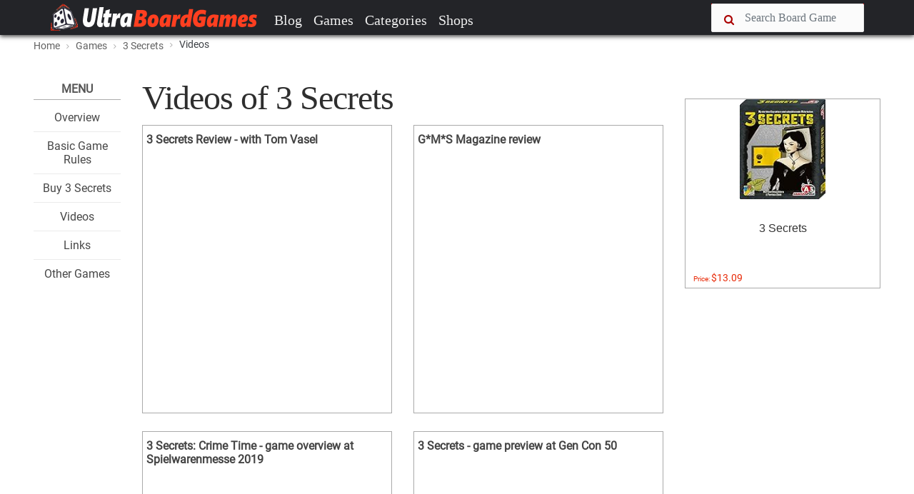

--- FILE ---
content_type: text/html; charset=UTF-8
request_url: https://www.ultraboardgames.com/3-secrets/videos.php
body_size: 8398
content:
<!DOCTYPE html><html lang="en"><head><meta charset="utf-8"/>
<script>var __ezHttpConsent={setByCat:function(src,tagType,attributes,category,force,customSetScriptFn=null){var setScript=function(){if(force||window.ezTcfConsent[category]){if(typeof customSetScriptFn==='function'){customSetScriptFn();}else{var scriptElement=document.createElement(tagType);scriptElement.src=src;attributes.forEach(function(attr){for(var key in attr){if(attr.hasOwnProperty(key)){scriptElement.setAttribute(key,attr[key]);}}});var firstScript=document.getElementsByTagName(tagType)[0];firstScript.parentNode.insertBefore(scriptElement,firstScript);}}};if(force||(window.ezTcfConsent&&window.ezTcfConsent.loaded)){setScript();}else if(typeof getEzConsentData==="function"){getEzConsentData().then(function(ezTcfConsent){if(ezTcfConsent&&ezTcfConsent.loaded){setScript();}else{console.error("cannot get ez consent data");force=true;setScript();}});}else{force=true;setScript();console.error("getEzConsentData is not a function");}},};</script>
<script>var ezTcfConsent=window.ezTcfConsent?window.ezTcfConsent:{loaded:false,store_info:false,develop_and_improve_services:false,measure_ad_performance:false,measure_content_performance:false,select_basic_ads:false,create_ad_profile:false,select_personalized_ads:false,create_content_profile:false,select_personalized_content:false,understand_audiences:false,use_limited_data_to_select_content:false,};function getEzConsentData(){return new Promise(function(resolve){document.addEventListener("ezConsentEvent",function(event){var ezTcfConsent=event.detail.ezTcfConsent;resolve(ezTcfConsent);});});}</script>
<script>if(typeof _setEzCookies!=='function'){function _setEzCookies(ezConsentData){var cookies=window.ezCookieQueue;for(var i=0;i<cookies.length;i++){var cookie=cookies[i];if(ezConsentData&&ezConsentData.loaded&&ezConsentData[cookie.tcfCategory]){document.cookie=cookie.name+"="+cookie.value;}}}}
window.ezCookieQueue=window.ezCookieQueue||[];if(typeof addEzCookies!=='function'){function addEzCookies(arr){window.ezCookieQueue=[...window.ezCookieQueue,...arr];}}
addEzCookies([{name:"ezoab_101158",value:"mod1-c; Path=/; Domain=ultraboardgames.com; Max-Age=7200",tcfCategory:"store_info",isEzoic:"true",},{name:"ezosuibasgeneris-1",value:"5c776a64-ae91-4050-5eed-f5644f04a87a; Path=/; Domain=ultraboardgames.com; Expires=Sat, 23 Jan 2027 05:51:42 UTC; Secure; SameSite=None",tcfCategory:"understand_audiences",isEzoic:"true",}]);if(window.ezTcfConsent&&window.ezTcfConsent.loaded){_setEzCookies(window.ezTcfConsent);}else if(typeof getEzConsentData==="function"){getEzConsentData().then(function(ezTcfConsent){if(ezTcfConsent&&ezTcfConsent.loaded){_setEzCookies(window.ezTcfConsent);}else{console.error("cannot get ez consent data");_setEzCookies(window.ezTcfConsent);}});}else{console.error("getEzConsentData is not a function");_setEzCookies(window.ezTcfConsent);}</script><script type="text/javascript" data-ezscrex='false' data-cfasync='false'>window._ezaq = Object.assign({"edge_cache_status":13,"edge_response_time":55,"url":"https://www.ultraboardgames.com/3-secrets/videos.php"}, typeof window._ezaq !== "undefined" ? window._ezaq : {});</script><script type="text/javascript" data-ezscrex='false' data-cfasync='false'>window._ezaq = Object.assign({"ab_test_id":"mod1-c"}, typeof window._ezaq !== "undefined" ? window._ezaq : {});window.__ez=window.__ez||{};window.__ez.tf={};</script><script type="text/javascript" data-ezscrex='false' data-cfasync='false'>window.ezDisableAds = true;</script>
<script data-ezscrex='false' data-cfasync='false' data-pagespeed-no-defer>var __ez=__ez||{};__ez.stms=Date.now();__ez.evt={};__ez.script={};__ez.ck=__ez.ck||{};__ez.template={};__ez.template.isOrig=true;__ez.queue=__ez.queue||function(){var e=0,i=0,t=[],n=!1,o=[],r=[],s=!0,a=function(e,i,n,o,r,s,a){var l=arguments.length>7&&void 0!==arguments[7]?arguments[7]:window,d=this;this.name=e,this.funcName=i,this.parameters=null===n?null:w(n)?n:[n],this.isBlock=o,this.blockedBy=r,this.deleteWhenComplete=s,this.isError=!1,this.isComplete=!1,this.isInitialized=!1,this.proceedIfError=a,this.fWindow=l,this.isTimeDelay=!1,this.process=function(){f("... func = "+e),d.isInitialized=!0,d.isComplete=!0,f("... func.apply: "+e);var i=d.funcName.split("."),n=null,o=this.fWindow||window;i.length>3||(n=3===i.length?o[i[0]][i[1]][i[2]]:2===i.length?o[i[0]][i[1]]:o[d.funcName]),null!=n&&n.apply(null,this.parameters),!0===d.deleteWhenComplete&&delete t[e],!0===d.isBlock&&(f("----- F'D: "+d.name),m())}},l=function(e,i,t,n,o,r,s){var a=arguments.length>7&&void 0!==arguments[7]?arguments[7]:window,l=this;this.name=e,this.path=i,this.async=o,this.defer=r,this.isBlock=t,this.blockedBy=n,this.isInitialized=!1,this.isError=!1,this.isComplete=!1,this.proceedIfError=s,this.fWindow=a,this.isTimeDelay=!1,this.isPath=function(e){return"/"===e[0]&&"/"!==e[1]},this.getSrc=function(e){return void 0!==window.__ezScriptHost&&this.isPath(e)&&"banger.js"!==this.name?window.__ezScriptHost+e:e},this.process=function(){l.isInitialized=!0,f("... file = "+e);var i=this.fWindow?this.fWindow.document:document,t=i.createElement("script");t.src=this.getSrc(this.path),!0===o?t.async=!0:!0===r&&(t.defer=!0),t.onerror=function(){var e={url:window.location.href,name:l.name,path:l.path,user_agent:window.navigator.userAgent};"undefined"!=typeof _ezaq&&(e.pageview_id=_ezaq.page_view_id);var i=encodeURIComponent(JSON.stringify(e)),t=new XMLHttpRequest;t.open("GET","//g.ezoic.net/ezqlog?d="+i,!0),t.send(),f("----- ERR'D: "+l.name),l.isError=!0,!0===l.isBlock&&m()},t.onreadystatechange=t.onload=function(){var e=t.readyState;f("----- F'D: "+l.name),e&&!/loaded|complete/.test(e)||(l.isComplete=!0,!0===l.isBlock&&m())},i.getElementsByTagName("head")[0].appendChild(t)}},d=function(e,i){this.name=e,this.path="",this.async=!1,this.defer=!1,this.isBlock=!1,this.blockedBy=[],this.isInitialized=!0,this.isError=!1,this.isComplete=i,this.proceedIfError=!1,this.isTimeDelay=!1,this.process=function(){}};function c(e,i,n,s,a,d,c,u,f){var m=new l(e,i,n,s,a,d,c,f);!0===u?o[e]=m:r[e]=m,t[e]=m,h(m)}function h(e){!0!==u(e)&&0!=s&&e.process()}function u(e){if(!0===e.isTimeDelay&&!1===n)return f(e.name+" blocked = TIME DELAY!"),!0;if(w(e.blockedBy))for(var i=0;i<e.blockedBy.length;i++){var o=e.blockedBy[i];if(!1===t.hasOwnProperty(o))return f(e.name+" blocked = "+o),!0;if(!0===e.proceedIfError&&!0===t[o].isError)return!1;if(!1===t[o].isComplete)return f(e.name+" blocked = "+o),!0}return!1}function f(e){var i=window.location.href,t=new RegExp("[?&]ezq=([^&#]*)","i").exec(i);"1"===(t?t[1]:null)&&console.debug(e)}function m(){++e>200||(f("let's go"),p(o),p(r))}function p(e){for(var i in e)if(!1!==e.hasOwnProperty(i)){var t=e[i];!0===t.isComplete||u(t)||!0===t.isInitialized||!0===t.isError?!0===t.isError?f(t.name+": error"):!0===t.isComplete?f(t.name+": complete already"):!0===t.isInitialized&&f(t.name+": initialized already"):t.process()}}function w(e){return"[object Array]"==Object.prototype.toString.call(e)}return window.addEventListener("load",(function(){setTimeout((function(){n=!0,f("TDELAY -----"),m()}),5e3)}),!1),{addFile:c,addFileOnce:function(e,i,n,o,r,s,a,l,d){t[e]||c(e,i,n,o,r,s,a,l,d)},addDelayFile:function(e,i){var n=new l(e,i,!1,[],!1,!1,!0);n.isTimeDelay=!0,f(e+" ...  FILE! TDELAY"),r[e]=n,t[e]=n,h(n)},addFunc:function(e,n,s,l,d,c,u,f,m,p){!0===c&&(e=e+"_"+i++);var w=new a(e,n,s,l,d,u,f,p);!0===m?o[e]=w:r[e]=w,t[e]=w,h(w)},addDelayFunc:function(e,i,n){var o=new a(e,i,n,!1,[],!0,!0);o.isTimeDelay=!0,f(e+" ...  FUNCTION! TDELAY"),r[e]=o,t[e]=o,h(o)},items:t,processAll:m,setallowLoad:function(e){s=e},markLoaded:function(e){if(e&&0!==e.length){if(e in t){var i=t[e];!0===i.isComplete?f(i.name+" "+e+": error loaded duplicate"):(i.isComplete=!0,i.isInitialized=!0)}else t[e]=new d(e,!0);f("markLoaded dummyfile: "+t[e].name)}},logWhatsBlocked:function(){for(var e in t)!1!==t.hasOwnProperty(e)&&u(t[e])}}}();__ez.evt.add=function(e,t,n){e.addEventListener?e.addEventListener(t,n,!1):e.attachEvent?e.attachEvent("on"+t,n):e["on"+t]=n()},__ez.evt.remove=function(e,t,n){e.removeEventListener?e.removeEventListener(t,n,!1):e.detachEvent?e.detachEvent("on"+t,n):delete e["on"+t]};__ez.script.add=function(e){var t=document.createElement("script");t.src=e,t.async=!0,t.type="text/javascript",document.getElementsByTagName("head")[0].appendChild(t)};__ez.dot=__ez.dot||{};__ez.queue.addFileOnce('/detroitchicago/boise.js', '/detroitchicago/boise.js?gcb=195-9&cb=5', true, [], true, false, true, false);__ez.queue.addFileOnce('/parsonsmaize/abilene.js', '/parsonsmaize/abilene.js?gcb=195-9&cb=e80eca0cdb', true, [], true, false, true, false);__ez.queue.addFileOnce('/parsonsmaize/mulvane.js', '/parsonsmaize/mulvane.js?gcb=195-9&cb=e75e48eec0', true, ['/parsonsmaize/abilene.js'], true, false, true, false);__ez.queue.addFileOnce('/detroitchicago/birmingham.js', '/detroitchicago/birmingham.js?gcb=195-9&cb=539c47377c', true, ['/parsonsmaize/abilene.js'], true, false, true, false);</script>
<script data-ezscrex="false" type="text/javascript" data-cfasync="false">window._ezaq = Object.assign({"ad_cache_level":0,"adpicker_placement_cnt":0,"ai_placeholder_cache_level":0,"ai_placeholder_placement_cnt":-1,"domain":"ultraboardgames.com","domain_id":101158,"ezcache_level":2,"ezcache_skip_code":0,"has_bad_image":0,"has_bad_words":0,"is_sitespeed":0,"lt_cache_level":0,"response_size":15970,"response_size_orig":10206,"response_time_orig":43,"template_id":5,"url":"https://www.ultraboardgames.com/3-secrets/videos.php","word_count":0,"worst_bad_word_level":0}, typeof window._ezaq !== "undefined" ? window._ezaq : {});__ez.queue.markLoaded('ezaqBaseReady');</script>
<script type='text/javascript' data-ezscrex='false' data-cfasync='false'>
window.ezAnalyticsStatic = true;

function analyticsAddScript(script) {
	var ezDynamic = document.createElement('script');
	ezDynamic.type = 'text/javascript';
	ezDynamic.innerHTML = script;
	document.head.appendChild(ezDynamic);
}
function getCookiesWithPrefix() {
    var allCookies = document.cookie.split(';');
    var cookiesWithPrefix = {};

    for (var i = 0; i < allCookies.length; i++) {
        var cookie = allCookies[i].trim();

        for (var j = 0; j < arguments.length; j++) {
            var prefix = arguments[j];
            if (cookie.indexOf(prefix) === 0) {
                var cookieParts = cookie.split('=');
                var cookieName = cookieParts[0];
                var cookieValue = cookieParts.slice(1).join('=');
                cookiesWithPrefix[cookieName] = decodeURIComponent(cookieValue);
                break; // Once matched, no need to check other prefixes
            }
        }
    }

    return cookiesWithPrefix;
}
function productAnalytics() {
	var d = {"pr":[6],"omd5":"d6259f2cd85b2604917e7319dec4a62a","nar":"risk score"};
	d.u = _ezaq.url;
	d.p = _ezaq.page_view_id;
	d.v = _ezaq.visit_uuid;
	d.ab = _ezaq.ab_test_id;
	d.e = JSON.stringify(_ezaq);
	d.ref = document.referrer;
	d.c = getCookiesWithPrefix('active_template', 'ez', 'lp_');
	if(typeof ez_utmParams !== 'undefined') {
		d.utm = ez_utmParams;
	}

	var dataText = JSON.stringify(d);
	var xhr = new XMLHttpRequest();
	xhr.open('POST','/ezais/analytics?cb=1', true);
	xhr.onload = function () {
		if (xhr.status!=200) {
            return;
		}

        if(document.readyState !== 'loading') {
            analyticsAddScript(xhr.response);
            return;
        }

        var eventFunc = function() {
            if(document.readyState === 'loading') {
                return;
            }
            document.removeEventListener('readystatechange', eventFunc, false);
            analyticsAddScript(xhr.response);
        };

        document.addEventListener('readystatechange', eventFunc, false);
	};
	xhr.setRequestHeader('Content-Type','text/plain');
	xhr.send(dataText);
}
__ez.queue.addFunc("productAnalytics", "productAnalytics", null, true, ['ezaqBaseReady'], false, false, false, true);
</script><base href="https://www.ultraboardgames.com/3-secrets/videos.php"/>
 <title>Videos of 3 Secrets | UltraBoardGames</title>
    
 
 <meta http-equiv="X-UA-Compatible" content="IE=edge"/>
 <meta name="viewport" content="width=device-width, initial-scale=1.0, maximum-scale=1.0, user-scalable=no"/>
 <meta name="keywords" content="board game, boardgames, boardgame, board, games, game, hobby"/>
 <meta name="description" content="All information about boardgames. Reviews, tips, game rules, videos and links to the best board games, tabletop and card games."/>
 <meta name="author" content=""/>
    

 <link rel="shortcut icon" href="../img/favicon.ico"/>	

<link rel="preconnect" href="//pagead2.googlesyndication.com" crossorigin=""/>
<link rel="preconnect" href="//images-na.ssl-images-amazon.com" crossorigin=""/>
<link rel="preconnect" href="//z-na.amazon-adsystem.com" crossorigin=""/>
<link rel="preconnect" href="//go.ezoic.net" crossorigin=""/>

<link rel="preload" as="font" type="font/woff2" href="../css/fonts/roboto.woff2" crossorigin=""/>
<link rel="preload" as="font" type="font/woff2" href="../css/fonts/pt-serif.woff2" crossorigin=""/>

<link href="../plugins/font-awesome/css/font-awesome.min.css" rel="stylesheet" crossorigin=""/> 

<link rel="canonical" href="https://www.ultraboardgames.com/3-secrets/videos.php"/>

<link href="../css/ub.css?v=12500" rel="stylesheet"/> 



<script async="" src="//pagead2.googlesyndication.com/pagead/js/adsbygoogle.js"></script> 

    

<script type='text/javascript'>
var ezoTemplate = 'orig_site';
var ezouid = '1';
var ezoFormfactor = '1';
</script><script data-ezscrex="false" type='text/javascript'>
var soc_app_id = '0';
var did = 101158;
var ezdomain = 'ultraboardgames.com';
var ezoicSearchable = 1;
</script></head>


<body class="fixed-header">
 <header> 


<nav id="navheader" class="navbar navbar-expand-md navbar-dark  fixed-top">
 <div class="container">
   
      <a class="navbar-brand" href="../index.php"><img src="../img/logo.png" alt=""/></a>
      <button class="navbar-toggler" type="button" data-toggle="collapse" data-target="#navbarCollapse" aria-controls="navbarCollapse" aria-expanded="false" aria-label="Toggle navigation">
        <span class="navbar-toggler-icon"></span>  
      </button>
      
      <span class="navbar-toggler" aria-expanded="false">
       <a href="#" data-toggle="modal-search">      
        <i class="fa fa-search"></i>
      </a>
      </span>

      <div class="collapse navbar-collapse" id="navbarCollapse">

        <ul class="navbar-nav mr-auto">
          <li class="nav-item">
            <a class="nav-link" href="../blog/">Blog</a>
          </li>
          <li class="nav-item">
            <a class="nav-link" href="../games.php">Games</a>
          </li>
          <li class="nav-item">
            <a class="nav-link" href="../category/">Categories</a>
          </li>
<!--          
          <li class="nav-item"><a class="nav-link" href="../play-online.php">Play</a></li>          
          <li class="nav-item"><a class="nav-link" href="../deals.php">Deals</a></li>
-->          
          <li class="nav-item"><a class="nav-link" href="../online-shops/">Shops</a></li>          
        </ul>

      <div class="nav-right">
        <form method="post" action="../search.php">
          <div class="form-group input-icon-left" id="search1">          
           <i class="fa fa-search"></i>
            <input type="text" class="form-control" size="16" name="search" placeholder="Search Board Game"/>
          </div>
          <a href="#" data-toggle="modal-search" id="searchtoggle1">
           <i class="fa fa-search"></i>
          </a>
          <input type="submit" name="searchsubmit" class="submitbutton"/>
        </form>
      </div>

      </div>

</div>  
    </nav>


<div class="modal-search">
    <div class="container">
      <form method="post" action="../search.php">
       <input type="text" class="form-control" id="search2" name="search" placeholder="Type Board Game to search..."/>
       <i class="fa fa-times close"></i>
       <input type="submit" name="searchsubmit" class="submitbutton"/>
      </form>
    </div>
</div>

</header>  
 
<div id="wrapper">

<section class="bg-grey-50 border-bottom-1 border-grey-300"><div class="container"><ol class="breadcrumb"> <li><a href="../index.php">Home</a></li> <li><a href="../games.php"><nobr>Games</nobr></a></li> <li><a href="../3-secrets/"><nobr>3 Secrets</nobr></a></li> <li class="active"><nobr>Videos</nobr></li></ol></div></section>

<section class="padding-top-30 padding-bottom-50 padding-top-sm-20"><div class="container"><div class="row"><div class="col-xl-9 col-lg-10 col-md-12 "><div class="row"><div class="col-xl-2 col-lg-2 col-md-12"><div class="splitmenu"><div class="widget widget-list">
<div class="title">Menu</div>
<ul class="center">
<li><h4 class="widget-list-title"><a href="index.php">Overview</a></h4></li>
<li><h4 class="widget-list-title"><a href="game-rules.php">Basic Game Rules</a></h4></li>
<li><h4 class="widget-list-title"><a href="buy-3-secrets.php">Buy 3 Secrets</a></h4></li>
<li><h4 class="widget-list-title"><a href="videos.php">Videos</a></h4></li>
<li><h4 class="widget-list-title"><a href="links.php">Links</a></h4></li>
<li><h4 class="widget-list-title"><a href="../">Other Games</a></h4></li>
</ul>
</div>

</div></div>
<div class="col-xl-10 col-lg-10 col-md-12"><div id="main" class="post post-single"><div id="ezoic-pub-ad-placeholder-101"></div><div class="post-header post-author"><div class="post-title"><h1>Videos of 3 Secrets</h1></div></div>

<style>
</style><link href="https://fonts.googleapis.com/css?family=&amp;display=swap" rel="stylesheet"/>


<div id="videos">

<div class="row">

<div class="col-lg-6 col-md-6 col-sm-6 col-xs-12"><div class="card"><div style="height:70px;margin-top:10px;text-align:center"><h4><b>3 Secrets Review - with Tom Vasel</b></h4></div><iframe width="560" height="315" src="https://www.youtube.com/embed/v2vjeO5cjGY" frameborder="0" allowfullscreen="" data-video="114447"></iframe></div></div>

<div class="col-lg-6 col-md-6 col-sm-6 col-xs-12"><div class="card"><div style="height:70px;margin-top:10px;text-align:center"><h4><b>G*M*S Magazine review</b></h4></div><iframe width="560" height="315" src="https://www.youtube.com/embed/VwJgJJ8TUzg" frameborder="0" allowfullscreen="" data-video="114448"></iframe></div></div>

<div class="col-lg-6 col-md-6 col-sm-6 col-xs-12"><div class="card"><div style="height:70px;margin-top:10px;text-align:center"><h4><b>3 Secrets: Crime Time - game overview at Spielwarenmesse 2019</b></h4></div><iframe width="560" height="315" src="https://www.youtube.com/embed/xJq8p_K968Y" frameborder="0" allowfullscreen="" data-video="133216"></iframe></div></div>

<div class="col-lg-6 col-md-6 col-sm-6 col-xs-12"><div class="card"><div style="height:70px;margin-top:10px;text-align:center"><h4><b>3 Secrets - game preview at Gen Con 50</b></h4></div><iframe width="560" height="315" src="https://www.youtube.com/embed/y8hUu_LFiS8" frameborder="0" allowfullscreen="" data-video="133217"></iframe></div></div>

</div>

</div>

<br class="break"/>
<a href="links.php" class="nextpage">Continue Reading</a>

<div id="recommended_posts"></div>

<script src="../ub.js?v=1"></script>
<script>loadRecommandedPosts(14375,11490);</script>

<br/><br/>
<div id="ezoic-pub-ad-placeholder-102"></div><div id="ezoic-pub-ad-placeholder-135"></div></div></div>
</div>
</div>



<!-- Column --><div class="col-xl-3 col-lg-2 "><div id="ezoic-pub-ad-placeholder-124"></div><br/><div class="widget widget-list">
<div class="row deals">

<div class="col-xl-12 col-lg-12 col-md-4 col-sm-4 col-xs-12"><div class="card"><a href="https://www.amazon.com/ABACUSSPIELE-38171-Secrets-Board-Game/dp/B074P66PHG?tag=ultrstra-20" target="_blank" data-price="126426">
<div class="card-img"><img src="https://images-na.ssl-images-amazon.com/images/I/51WzV-O8gfL._SL160_.jpg" alt="" style="height:140px"/>
</div><div class="caption" style="height:100px"><h3 class="card-title">3 Secrets</h3></div><span class="card-price">Price: <b>$13.09</b></span></a></div></div>

</div>


</div>

<div id="ezoic-pub-ad-placeholder-103"></div></div></div></div>
</section>



</div>
<!-- /#wrapper -->
 
<a href="#" id="totop" onclick="topFunction()"><i class="fa fa-chevron-up"></i></a>


<div class="bg-danger" style="height:30px"></div>


<footer>
 <div class="container">
 <div class="widget row">
 
   <div class="col-lg-6 col-md-6 col-sm-12 col-xs-12">
 	 <h4><i class="fa fa-codepen"></i> Ultra <span style="color:#fe4229">BoardGames</span></h4>
	 <p>This site is dedicated to promoting board games. Through extensive research, we bring everything you need to know about board games.</p>
   <p>Our mission is to produce engaging articles like reviews, tips and tricks, game rules, strategies, etc.  If you like the content of a board game on this site, please consider to buy the game. These games deserve it.</p>
   </div>

   <div class="col-lg-2 col-md-2"></div>
                
   <div class="col-lg-3 col-md-3 col-sm-12 col-xs-12">        
     <p><a href="../contact.php" rel="nofollow">Contact</a></p>
     <p><a href="../privacy.php">Privacy &amp; Disclaimer</a></p>         
   </div>
        			
 </div>
 </div>
		
 <div class="footer-bottom">
	<div class="container">© 2020 Ultra BoardGames. All rights reserved.</div>
 </div>
</footer>	

<div class="sticky-stopper"></div>

<div id="amzn-assoc-ad-7388e448-f41a-4173-bb40-bb3f004ca399"></div><script async="" src="//z-na.amazon-adsystem.com/widgets/onejs?MarketPlace=US&amp;adInstanceId=7388e448-f41a-4173-bb40-bb3f004ca399"></script>


<script src="../css/app.js?v=15"></script>

<script src="../css/bootstrap.js"></script>





    
<script>


(function(i,s,o,g,r,a,m){i['GoogleAnalyticsObject']=r;i[r]=i[r]||function(){
 (i[r].q=i[r].q||[]).push(arguments)},i[r].l=1*new Date();a=s.createElement(o),
 m=s.getElementsByTagName(o)[0];a.async=1;a.src=g;m.parentNode.insertBefore(a,m)
 })(window,document,'script','//www.google-analytics.com/analytics.js','ga');
 ga('create', 'UA-38157590-25', 'ultraboardgames.com');  
 dir='../';page_id=11490;ga('set', 'contentGroup3', '2020');ga('set', 'contentGroup1', '20jan'); ga('send', 'pageview');

	
</script>



<script data-cfasync="false">function _emitEzConsentEvent(){var customEvent=new CustomEvent("ezConsentEvent",{detail:{ezTcfConsent:window.ezTcfConsent},bubbles:true,cancelable:true,});document.dispatchEvent(customEvent);}
(function(window,document){function _setAllEzConsentTrue(){window.ezTcfConsent.loaded=true;window.ezTcfConsent.store_info=true;window.ezTcfConsent.develop_and_improve_services=true;window.ezTcfConsent.measure_ad_performance=true;window.ezTcfConsent.measure_content_performance=true;window.ezTcfConsent.select_basic_ads=true;window.ezTcfConsent.create_ad_profile=true;window.ezTcfConsent.select_personalized_ads=true;window.ezTcfConsent.create_content_profile=true;window.ezTcfConsent.select_personalized_content=true;window.ezTcfConsent.understand_audiences=true;window.ezTcfConsent.use_limited_data_to_select_content=true;window.ezTcfConsent.select_personalized_content=true;}
function _clearEzConsentCookie(){document.cookie="ezCMPCookieConsent=tcf2;Domain=.ultraboardgames.com;Path=/;expires=Thu, 01 Jan 1970 00:00:00 GMT";}
_clearEzConsentCookie();if(typeof window.__tcfapi!=="undefined"){window.ezgconsent=false;var amazonHasRun=false;function _ezAllowed(tcdata,purpose){return(tcdata.purpose.consents[purpose]||tcdata.purpose.legitimateInterests[purpose]);}
function _handleConsentDecision(tcdata){window.ezTcfConsent.loaded=true;if(!tcdata.vendor.consents["347"]&&!tcdata.vendor.legitimateInterests["347"]){window._emitEzConsentEvent();return;}
window.ezTcfConsent.store_info=_ezAllowed(tcdata,"1");window.ezTcfConsent.develop_and_improve_services=_ezAllowed(tcdata,"10");window.ezTcfConsent.measure_content_performance=_ezAllowed(tcdata,"8");window.ezTcfConsent.select_basic_ads=_ezAllowed(tcdata,"2");window.ezTcfConsent.create_ad_profile=_ezAllowed(tcdata,"3");window.ezTcfConsent.select_personalized_ads=_ezAllowed(tcdata,"4");window.ezTcfConsent.create_content_profile=_ezAllowed(tcdata,"5");window.ezTcfConsent.measure_ad_performance=_ezAllowed(tcdata,"7");window.ezTcfConsent.use_limited_data_to_select_content=_ezAllowed(tcdata,"11");window.ezTcfConsent.select_personalized_content=_ezAllowed(tcdata,"6");window.ezTcfConsent.understand_audiences=_ezAllowed(tcdata,"9");window._emitEzConsentEvent();}
function _handleGoogleConsentV2(tcdata){if(!tcdata||!tcdata.purpose||!tcdata.purpose.consents){return;}
var googConsentV2={};if(tcdata.purpose.consents[1]){googConsentV2.ad_storage='granted';googConsentV2.analytics_storage='granted';}
if(tcdata.purpose.consents[3]&&tcdata.purpose.consents[4]){googConsentV2.ad_personalization='granted';}
if(tcdata.purpose.consents[1]&&tcdata.purpose.consents[7]){googConsentV2.ad_user_data='granted';}
if(googConsentV2.analytics_storage=='denied'){gtag('set','url_passthrough',true);}
gtag('consent','update',googConsentV2);}
__tcfapi("addEventListener",2,function(tcdata,success){if(!success||!tcdata){window._emitEzConsentEvent();return;}
if(!tcdata.gdprApplies){_setAllEzConsentTrue();window._emitEzConsentEvent();return;}
if(tcdata.eventStatus==="useractioncomplete"||tcdata.eventStatus==="tcloaded"){if(typeof gtag!='undefined'){_handleGoogleConsentV2(tcdata);}
_handleConsentDecision(tcdata);if(tcdata.purpose.consents["1"]===true&&tcdata.vendor.consents["755"]!==false){window.ezgconsent=true;(adsbygoogle=window.adsbygoogle||[]).pauseAdRequests=0;}
if(window.__ezconsent){__ezconsent.setEzoicConsentSettings(ezConsentCategories);}
__tcfapi("removeEventListener",2,function(success){return null;},tcdata.listenerId);if(!(tcdata.purpose.consents["1"]===true&&_ezAllowed(tcdata,"2")&&_ezAllowed(tcdata,"3")&&_ezAllowed(tcdata,"4"))){if(typeof __ez=="object"&&typeof __ez.bit=="object"&&typeof window["_ezaq"]=="object"&&typeof window["_ezaq"]["page_view_id"]=="string"){__ez.bit.Add(window["_ezaq"]["page_view_id"],[new __ezDotData("non_personalized_ads",true),]);}}}});}else{_setAllEzConsentTrue();window._emitEzConsentEvent();}})(window,document);</script><script defer src="https://static.cloudflareinsights.com/beacon.min.js/vcd15cbe7772f49c399c6a5babf22c1241717689176015" integrity="sha512-ZpsOmlRQV6y907TI0dKBHq9Md29nnaEIPlkf84rnaERnq6zvWvPUqr2ft8M1aS28oN72PdrCzSjY4U6VaAw1EQ==" data-cf-beacon='{"version":"2024.11.0","token":"22b0a2c7858541b9a03ade073196f34f","r":1,"server_timing":{"name":{"cfCacheStatus":true,"cfEdge":true,"cfExtPri":true,"cfL4":true,"cfOrigin":true,"cfSpeedBrain":true},"location_startswith":null}}' crossorigin="anonymous"></script>
</body></html>